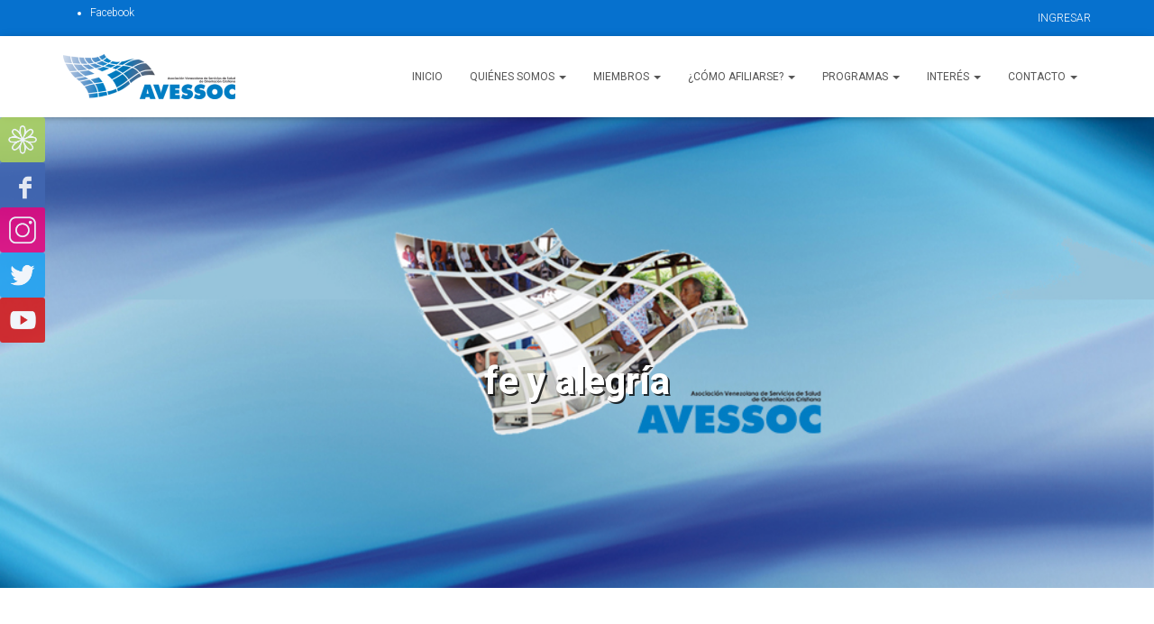

--- FILE ---
content_type: text/html; charset=UTF-8
request_url: https://avessoc.org.ve/tag/fe-y-alegria/
body_size: 14119
content:
<!DOCTYPE html>
<html dir="ltr" lang="es" prefix="og: https://ogp.me/ns#">

<head>
	<meta charset='UTF-8'>
	<meta name="viewport" content="width=device-width, initial-scale=1">
	<link rel="profile" href="http://gmpg.org/xfn/11">
		<title>fe y alegría | AVESSOC</title>
	<style>img:is([sizes="auto" i], [sizes^="auto," i]) { contain-intrinsic-size: 3000px 1500px }</style>
	
		<!-- All in One SEO 4.8.4.1 - aioseo.com -->
	<meta name="robots" content="max-image-preview:large" />
	<link rel="canonical" href="https://avessoc.org.ve/tag/fe-y-alegria/" />
	<meta name="generator" content="All in One SEO (AIOSEO) 4.8.4.1" />
		<script type="application/ld+json" class="aioseo-schema">
			{"@context":"https:\/\/schema.org","@graph":[{"@type":"BreadcrumbList","@id":"https:\/\/avessoc.org.ve\/tag\/fe-y-alegria\/#breadcrumblist","itemListElement":[{"@type":"ListItem","@id":"https:\/\/avessoc.org.ve#listItem","position":1,"name":"Inicio","item":"https:\/\/avessoc.org.ve","nextItem":{"@type":"ListItem","@id":"https:\/\/avessoc.org.ve\/tag\/fe-y-alegria\/#listItem","name":"fe y alegr\u00eda"}},{"@type":"ListItem","@id":"https:\/\/avessoc.org.ve\/tag\/fe-y-alegria\/#listItem","position":2,"name":"fe y alegr\u00eda","previousItem":{"@type":"ListItem","@id":"https:\/\/avessoc.org.ve#listItem","name":"Inicio"}}]},{"@type":"CollectionPage","@id":"https:\/\/avessoc.org.ve\/tag\/fe-y-alegria\/#collectionpage","url":"https:\/\/avessoc.org.ve\/tag\/fe-y-alegria\/","name":"fe y alegr\u00eda | AVESSOC","inLanguage":"es-ES","isPartOf":{"@id":"https:\/\/avessoc.org.ve\/#website"},"breadcrumb":{"@id":"https:\/\/avessoc.org.ve\/tag\/fe-y-alegria\/#breadcrumblist"}},{"@type":"Organization","@id":"https:\/\/avessoc.org.ve\/#organization","name":"AVESSOC","description":"Asociaci\u00f3n Venezolana de Servicios de Salud de Orientaci\u00f3n Cristiana","url":"https:\/\/avessoc.org.ve\/","logo":{"@type":"ImageObject","url":"https:\/\/avessoc.org.ve\/wp-content\/uploads\/2017\/06\/cropped-Logo-Avessoc-peque.png","@id":"https:\/\/avessoc.org.ve\/tag\/fe-y-alegria\/#organizationLogo","width":382,"height":100},"image":{"@id":"https:\/\/avessoc.org.ve\/tag\/fe-y-alegria\/#organizationLogo"}},{"@type":"WebSite","@id":"https:\/\/avessoc.org.ve\/#website","url":"https:\/\/avessoc.org.ve\/","name":"AVESSOC","description":"Asociaci\u00f3n Venezolana de Servicios de Salud de Orientaci\u00f3n Cristiana","inLanguage":"es-ES","publisher":{"@id":"https:\/\/avessoc.org.ve\/#organization"}}]}
		</script>
		<!-- All in One SEO -->

<link rel='dns-prefetch' href='//fonts.googleapis.com' />
<link rel="alternate" type="application/rss+xml" title="AVESSOC &raquo; Feed" href="https://avessoc.org.ve/feed/" />
<link rel="alternate" type="application/rss+xml" title="AVESSOC &raquo; Feed de los comentarios" href="https://avessoc.org.ve/comments/feed/" />
<link rel="alternate" type="application/rss+xml" title="AVESSOC &raquo; Etiqueta fe y alegría del feed" href="https://avessoc.org.ve/tag/fe-y-alegria/feed/" />
<link rel='stylesheet' id='bootstrap-css' href='https://avessoc.org.ve/wp-content/themes/hestia/assets/bootstrap/css/bootstrap.min.css?ver=1.0.2' type='text/css' media='all' />
<link rel='stylesheet' id='hestia-font-sizes-css' href='https://avessoc.org.ve/wp-content/themes/hestia/assets/css/font-sizes.min.css?ver=3.2.11' type='text/css' media='all' />
<link rel='stylesheet' id='wp-block-library-css' href='https://avessoc.org.ve/wp-includes/css/dist/block-library/style.min.css?ver=6.8.3' type='text/css' media='all' />
<style id='classic-theme-styles-inline-css' type='text/css'>
/*! This file is auto-generated */
.wp-block-button__link{color:#fff;background-color:#32373c;border-radius:9999px;box-shadow:none;text-decoration:none;padding:calc(.667em + 2px) calc(1.333em + 2px);font-size:1.125em}.wp-block-file__button{background:#32373c;color:#fff;text-decoration:none}
</style>
<style id='global-styles-inline-css' type='text/css'>
:root{--wp--preset--aspect-ratio--square: 1;--wp--preset--aspect-ratio--4-3: 4/3;--wp--preset--aspect-ratio--3-4: 3/4;--wp--preset--aspect-ratio--3-2: 3/2;--wp--preset--aspect-ratio--2-3: 2/3;--wp--preset--aspect-ratio--16-9: 16/9;--wp--preset--aspect-ratio--9-16: 9/16;--wp--preset--color--black: #000000;--wp--preset--color--cyan-bluish-gray: #abb8c3;--wp--preset--color--white: #ffffff;--wp--preset--color--pale-pink: #f78da7;--wp--preset--color--vivid-red: #cf2e2e;--wp--preset--color--luminous-vivid-orange: #ff6900;--wp--preset--color--luminous-vivid-amber: #fcb900;--wp--preset--color--light-green-cyan: #7bdcb5;--wp--preset--color--vivid-green-cyan: #00d084;--wp--preset--color--pale-cyan-blue: #8ed1fc;--wp--preset--color--vivid-cyan-blue: #0693e3;--wp--preset--color--vivid-purple: #9b51e0;--wp--preset--color--accent: #0671ce;--wp--preset--color--background-color: #E5E5E5;--wp--preset--color--header-gradient: #a81d84;--wp--preset--gradient--vivid-cyan-blue-to-vivid-purple: linear-gradient(135deg,rgba(6,147,227,1) 0%,rgb(155,81,224) 100%);--wp--preset--gradient--light-green-cyan-to-vivid-green-cyan: linear-gradient(135deg,rgb(122,220,180) 0%,rgb(0,208,130) 100%);--wp--preset--gradient--luminous-vivid-amber-to-luminous-vivid-orange: linear-gradient(135deg,rgba(252,185,0,1) 0%,rgba(255,105,0,1) 100%);--wp--preset--gradient--luminous-vivid-orange-to-vivid-red: linear-gradient(135deg,rgba(255,105,0,1) 0%,rgb(207,46,46) 100%);--wp--preset--gradient--very-light-gray-to-cyan-bluish-gray: linear-gradient(135deg,rgb(238,238,238) 0%,rgb(169,184,195) 100%);--wp--preset--gradient--cool-to-warm-spectrum: linear-gradient(135deg,rgb(74,234,220) 0%,rgb(151,120,209) 20%,rgb(207,42,186) 40%,rgb(238,44,130) 60%,rgb(251,105,98) 80%,rgb(254,248,76) 100%);--wp--preset--gradient--blush-light-purple: linear-gradient(135deg,rgb(255,206,236) 0%,rgb(152,150,240) 100%);--wp--preset--gradient--blush-bordeaux: linear-gradient(135deg,rgb(254,205,165) 0%,rgb(254,45,45) 50%,rgb(107,0,62) 100%);--wp--preset--gradient--luminous-dusk: linear-gradient(135deg,rgb(255,203,112) 0%,rgb(199,81,192) 50%,rgb(65,88,208) 100%);--wp--preset--gradient--pale-ocean: linear-gradient(135deg,rgb(255,245,203) 0%,rgb(182,227,212) 50%,rgb(51,167,181) 100%);--wp--preset--gradient--electric-grass: linear-gradient(135deg,rgb(202,248,128) 0%,rgb(113,206,126) 100%);--wp--preset--gradient--midnight: linear-gradient(135deg,rgb(2,3,129) 0%,rgb(40,116,252) 100%);--wp--preset--font-size--small: 13px;--wp--preset--font-size--medium: 20px;--wp--preset--font-size--large: 36px;--wp--preset--font-size--x-large: 42px;--wp--preset--spacing--20: 0.44rem;--wp--preset--spacing--30: 0.67rem;--wp--preset--spacing--40: 1rem;--wp--preset--spacing--50: 1.5rem;--wp--preset--spacing--60: 2.25rem;--wp--preset--spacing--70: 3.38rem;--wp--preset--spacing--80: 5.06rem;--wp--preset--shadow--natural: 6px 6px 9px rgba(0, 0, 0, 0.2);--wp--preset--shadow--deep: 12px 12px 50px rgba(0, 0, 0, 0.4);--wp--preset--shadow--sharp: 6px 6px 0px rgba(0, 0, 0, 0.2);--wp--preset--shadow--outlined: 6px 6px 0px -3px rgba(255, 255, 255, 1), 6px 6px rgba(0, 0, 0, 1);--wp--preset--shadow--crisp: 6px 6px 0px rgba(0, 0, 0, 1);}:root :where(.is-layout-flow) > :first-child{margin-block-start: 0;}:root :where(.is-layout-flow) > :last-child{margin-block-end: 0;}:root :where(.is-layout-flow) > *{margin-block-start: 24px;margin-block-end: 0;}:root :where(.is-layout-constrained) > :first-child{margin-block-start: 0;}:root :where(.is-layout-constrained) > :last-child{margin-block-end: 0;}:root :where(.is-layout-constrained) > *{margin-block-start: 24px;margin-block-end: 0;}:root :where(.is-layout-flex){gap: 24px;}:root :where(.is-layout-grid){gap: 24px;}body .is-layout-flex{display: flex;}.is-layout-flex{flex-wrap: wrap;align-items: center;}.is-layout-flex > :is(*, div){margin: 0;}body .is-layout-grid{display: grid;}.is-layout-grid > :is(*, div){margin: 0;}.has-black-color{color: var(--wp--preset--color--black) !important;}.has-cyan-bluish-gray-color{color: var(--wp--preset--color--cyan-bluish-gray) !important;}.has-white-color{color: var(--wp--preset--color--white) !important;}.has-pale-pink-color{color: var(--wp--preset--color--pale-pink) !important;}.has-vivid-red-color{color: var(--wp--preset--color--vivid-red) !important;}.has-luminous-vivid-orange-color{color: var(--wp--preset--color--luminous-vivid-orange) !important;}.has-luminous-vivid-amber-color{color: var(--wp--preset--color--luminous-vivid-amber) !important;}.has-light-green-cyan-color{color: var(--wp--preset--color--light-green-cyan) !important;}.has-vivid-green-cyan-color{color: var(--wp--preset--color--vivid-green-cyan) !important;}.has-pale-cyan-blue-color{color: var(--wp--preset--color--pale-cyan-blue) !important;}.has-vivid-cyan-blue-color{color: var(--wp--preset--color--vivid-cyan-blue) !important;}.has-vivid-purple-color{color: var(--wp--preset--color--vivid-purple) !important;}.has-accent-color{color: var(--wp--preset--color--accent) !important;}.has-background-color-color{color: var(--wp--preset--color--background-color) !important;}.has-header-gradient-color{color: var(--wp--preset--color--header-gradient) !important;}.has-black-background-color{background-color: var(--wp--preset--color--black) !important;}.has-cyan-bluish-gray-background-color{background-color: var(--wp--preset--color--cyan-bluish-gray) !important;}.has-white-background-color{background-color: var(--wp--preset--color--white) !important;}.has-pale-pink-background-color{background-color: var(--wp--preset--color--pale-pink) !important;}.has-vivid-red-background-color{background-color: var(--wp--preset--color--vivid-red) !important;}.has-luminous-vivid-orange-background-color{background-color: var(--wp--preset--color--luminous-vivid-orange) !important;}.has-luminous-vivid-amber-background-color{background-color: var(--wp--preset--color--luminous-vivid-amber) !important;}.has-light-green-cyan-background-color{background-color: var(--wp--preset--color--light-green-cyan) !important;}.has-vivid-green-cyan-background-color{background-color: var(--wp--preset--color--vivid-green-cyan) !important;}.has-pale-cyan-blue-background-color{background-color: var(--wp--preset--color--pale-cyan-blue) !important;}.has-vivid-cyan-blue-background-color{background-color: var(--wp--preset--color--vivid-cyan-blue) !important;}.has-vivid-purple-background-color{background-color: var(--wp--preset--color--vivid-purple) !important;}.has-accent-background-color{background-color: var(--wp--preset--color--accent) !important;}.has-background-color-background-color{background-color: var(--wp--preset--color--background-color) !important;}.has-header-gradient-background-color{background-color: var(--wp--preset--color--header-gradient) !important;}.has-black-border-color{border-color: var(--wp--preset--color--black) !important;}.has-cyan-bluish-gray-border-color{border-color: var(--wp--preset--color--cyan-bluish-gray) !important;}.has-white-border-color{border-color: var(--wp--preset--color--white) !important;}.has-pale-pink-border-color{border-color: var(--wp--preset--color--pale-pink) !important;}.has-vivid-red-border-color{border-color: var(--wp--preset--color--vivid-red) !important;}.has-luminous-vivid-orange-border-color{border-color: var(--wp--preset--color--luminous-vivid-orange) !important;}.has-luminous-vivid-amber-border-color{border-color: var(--wp--preset--color--luminous-vivid-amber) !important;}.has-light-green-cyan-border-color{border-color: var(--wp--preset--color--light-green-cyan) !important;}.has-vivid-green-cyan-border-color{border-color: var(--wp--preset--color--vivid-green-cyan) !important;}.has-pale-cyan-blue-border-color{border-color: var(--wp--preset--color--pale-cyan-blue) !important;}.has-vivid-cyan-blue-border-color{border-color: var(--wp--preset--color--vivid-cyan-blue) !important;}.has-vivid-purple-border-color{border-color: var(--wp--preset--color--vivid-purple) !important;}.has-accent-border-color{border-color: var(--wp--preset--color--accent) !important;}.has-background-color-border-color{border-color: var(--wp--preset--color--background-color) !important;}.has-header-gradient-border-color{border-color: var(--wp--preset--color--header-gradient) !important;}.has-vivid-cyan-blue-to-vivid-purple-gradient-background{background: var(--wp--preset--gradient--vivid-cyan-blue-to-vivid-purple) !important;}.has-light-green-cyan-to-vivid-green-cyan-gradient-background{background: var(--wp--preset--gradient--light-green-cyan-to-vivid-green-cyan) !important;}.has-luminous-vivid-amber-to-luminous-vivid-orange-gradient-background{background: var(--wp--preset--gradient--luminous-vivid-amber-to-luminous-vivid-orange) !important;}.has-luminous-vivid-orange-to-vivid-red-gradient-background{background: var(--wp--preset--gradient--luminous-vivid-orange-to-vivid-red) !important;}.has-very-light-gray-to-cyan-bluish-gray-gradient-background{background: var(--wp--preset--gradient--very-light-gray-to-cyan-bluish-gray) !important;}.has-cool-to-warm-spectrum-gradient-background{background: var(--wp--preset--gradient--cool-to-warm-spectrum) !important;}.has-blush-light-purple-gradient-background{background: var(--wp--preset--gradient--blush-light-purple) !important;}.has-blush-bordeaux-gradient-background{background: var(--wp--preset--gradient--blush-bordeaux) !important;}.has-luminous-dusk-gradient-background{background: var(--wp--preset--gradient--luminous-dusk) !important;}.has-pale-ocean-gradient-background{background: var(--wp--preset--gradient--pale-ocean) !important;}.has-electric-grass-gradient-background{background: var(--wp--preset--gradient--electric-grass) !important;}.has-midnight-gradient-background{background: var(--wp--preset--gradient--midnight) !important;}.has-small-font-size{font-size: var(--wp--preset--font-size--small) !important;}.has-medium-font-size{font-size: var(--wp--preset--font-size--medium) !important;}.has-large-font-size{font-size: var(--wp--preset--font-size--large) !important;}.has-x-large-font-size{font-size: var(--wp--preset--font-size--x-large) !important;}
:root :where(.wp-block-pullquote){font-size: 1.5em;line-height: 1.6;}
</style>
<link rel='stylesheet' id='pb_animate-css' href='https://avessoc.org.ve/wp-content/plugins/ays-popup-box/public/css/animate.css?ver=5.5.2' type='text/css' media='all' />
<link rel='stylesheet' id='contact-form-7-css' href='https://avessoc.org.ve/wp-content/plugins/contact-form-7/includes/css/styles.css?ver=6.1' type='text/css' media='all' />
<link rel='stylesheet' id='sow-social-media-buttons-atom-05d5f0a86c46-css' href='https://avessoc.org.ve/wp-content/uploads/siteorigin-widgets/sow-social-media-buttons-atom-05d5f0a86c46.css?ver=6.8.3' type='text/css' media='all' />
<link rel='stylesheet' id='wpcf7-redirect-script-frontend-css' href='https://avessoc.org.ve/wp-content/plugins/wpcf7-redirect/build/assets/frontend-script.css?ver=2c532d7e2be36f6af233' type='text/css' media='all' />
<link rel='stylesheet' id='child-theme-style-css' href='https://avessoc.org.ve/wp-content/themes/hestia-child/style.css?ver=6.8.3' type='text/css' media='all' />
<link rel='stylesheet' id='hestia_style-css' href='https://avessoc.org.ve/wp-content/themes/hestia-child/style.css?ver=3.2.11' type='text/css' media='all' />
<style id='hestia_style-inline-css' type='text/css'>
.elementor-page .hestia-about>.container{width:100%}.elementor-page .pagebuilder-section{padding:0}.elementor-page .title-in-content,.elementor-page .image-in-page{display:none}.home.elementor-page .main-raised>section.hestia-about{overflow:visible}.elementor-editor-active .navbar{pointer-events:none}.elementor-editor-active #elementor.elementor-edit-mode .elementor-element-overlay{z-index:1000000}.elementor-page.page-template-template-fullwidth .blog-post-wrapper>.container{width:100%}.elementor-page.page-template-template-fullwidth .blog-post-wrapper>.container .col-md-12{padding:0}.elementor-page.page-template-template-fullwidth article.section{padding:0}.elementor-text-editor p,.elementor-text-editor h1,.elementor-text-editor h2,.elementor-text-editor h3,.elementor-text-editor h4,.elementor-text-editor h5,.elementor-text-editor h6{font-size:inherit}
.hestia-top-bar,.hestia-top-bar .widget.widget_shopping_cart .cart_list{background-color:#363537}.hestia-top-bar .widget .label-floating input[type=search]:-webkit-autofill{-webkit-box-shadow:inset 0 0 0 9999px #363537}.hestia-top-bar,.hestia-top-bar .widget .label-floating input[type=search],.hestia-top-bar .widget.widget_search form.form-group:before,.hestia-top-bar .widget.widget_product_search form.form-group:before,.hestia-top-bar .widget.widget_shopping_cart:before{color:#fff}.hestia-top-bar .widget .label-floating input[type=search]{-webkit-text-fill-color:#fff !important}.hestia-top-bar div.widget.widget_shopping_cart:before,.hestia-top-bar .widget.widget_product_search form.form-group:before,.hestia-top-bar .widget.widget_search form.form-group:before{background-color:#fff}.hestia-top-bar a,.hestia-top-bar .top-bar-nav li a{color:#fff}.hestia-top-bar ul li a[href*="mailto:"]:before,.hestia-top-bar ul li a[href*="tel:"]:before{background-color:#fff}.hestia-top-bar a:hover,.hestia-top-bar .top-bar-nav li a:hover{color:#eee}.hestia-top-bar ul li:hover a[href*="mailto:"]:before,.hestia-top-bar ul li:hover a[href*="tel:"]:before{background-color:#eee}
:root{--hestia-primary-color:#0671ce}a,.navbar .dropdown-menu li:hover>a,.navbar .dropdown-menu li:focus>a,.navbar .dropdown-menu li:active>a,.navbar .navbar-nav>li .dropdown-menu li:hover>a,body:not(.home) .navbar-default .navbar-nav>.active:not(.btn)>a,body:not(.home) .navbar-default .navbar-nav>.active:not(.btn)>a:hover,body:not(.home) .navbar-default .navbar-nav>.active:not(.btn)>a:focus,a:hover,.card-blog a.moretag:hover,.card-blog a.more-link:hover,.widget a:hover,.has-text-color.has-accent-color,p.has-text-color a{color:#0671ce}.svg-text-color{fill:#0671ce}.pagination span.current,.pagination span.current:focus,.pagination span.current:hover{border-color:#0671ce}button,button:hover,.woocommerce .track_order button[type="submit"],.woocommerce .track_order button[type="submit"]:hover,div.wpforms-container .wpforms-form button[type=submit].wpforms-submit,div.wpforms-container .wpforms-form button[type=submit].wpforms-submit:hover,input[type="button"],input[type="button"]:hover,input[type="submit"],input[type="submit"]:hover,input#searchsubmit,.pagination span.current,.pagination span.current:focus,.pagination span.current:hover,.btn.btn-primary,.btn.btn-primary:link,.btn.btn-primary:hover,.btn.btn-primary:focus,.btn.btn-primary:active,.btn.btn-primary.active,.btn.btn-primary.active:focus,.btn.btn-primary.active:hover,.btn.btn-primary:active:hover,.btn.btn-primary:active:focus,.btn.btn-primary:active:hover,.hestia-sidebar-open.btn.btn-rose,.hestia-sidebar-close.btn.btn-rose,.hestia-sidebar-open.btn.btn-rose:hover,.hestia-sidebar-close.btn.btn-rose:hover,.hestia-sidebar-open.btn.btn-rose:focus,.hestia-sidebar-close.btn.btn-rose:focus,.label.label-primary,.hestia-work .portfolio-item:nth-child(6n+1) .label,.nav-cart .nav-cart-content .widget .buttons .button,.has-accent-background-color[class*="has-background"]{background-color:#0671ce}@media(max-width:768px){.navbar-default .navbar-nav>li>a:hover,.navbar-default .navbar-nav>li>a:focus,.navbar .navbar-nav .dropdown .dropdown-menu li a:hover,.navbar .navbar-nav .dropdown .dropdown-menu li a:focus,.navbar button.navbar-toggle:hover,.navbar .navbar-nav li:hover>a i{color:#0671ce}}body:not(.woocommerce-page) button:not([class^="fl-"]):not(.hestia-scroll-to-top):not(.navbar-toggle):not(.close),body:not(.woocommerce-page) .button:not([class^="fl-"]):not(hestia-scroll-to-top):not(.navbar-toggle):not(.add_to_cart_button):not(.product_type_grouped):not(.product_type_external),div.wpforms-container .wpforms-form button[type=submit].wpforms-submit,input[type="submit"],input[type="button"],.btn.btn-primary,.widget_product_search button[type="submit"],.hestia-sidebar-open.btn.btn-rose,.hestia-sidebar-close.btn.btn-rose,.everest-forms button[type=submit].everest-forms-submit-button{-webkit-box-shadow:0 2px 2px 0 rgba(6,113,206,0.14),0 3px 1px -2px rgba(6,113,206,0.2),0 1px 5px 0 rgba(6,113,206,0.12);box-shadow:0 2px 2px 0 rgba(6,113,206,0.14),0 3px 1px -2px rgba(6,113,206,0.2),0 1px 5px 0 rgba(6,113,206,0.12)}.card .header-primary,.card .content-primary,.everest-forms button[type=submit].everest-forms-submit-button{background:#0671ce}body:not(.woocommerce-page) .button:not([class^="fl-"]):not(.hestia-scroll-to-top):not(.navbar-toggle):not(.add_to_cart_button):hover,body:not(.woocommerce-page) button:not([class^="fl-"]):not(.hestia-scroll-to-top):not(.navbar-toggle):not(.close):hover,div.wpforms-container .wpforms-form button[type=submit].wpforms-submit:hover,input[type="submit"]:hover,input[type="button"]:hover,input#searchsubmit:hover,.widget_product_search button[type="submit"]:hover,.pagination span.current,.btn.btn-primary:hover,.btn.btn-primary:focus,.btn.btn-primary:active,.btn.btn-primary.active,.btn.btn-primary:active:focus,.btn.btn-primary:active:hover,.hestia-sidebar-open.btn.btn-rose:hover,.hestia-sidebar-close.btn.btn-rose:hover,.pagination span.current:hover,.everest-forms button[type=submit].everest-forms-submit-button:hover,.everest-forms button[type=submit].everest-forms-submit-button:focus,.everest-forms button[type=submit].everest-forms-submit-button:active{-webkit-box-shadow:0 14px 26px -12px rgba(6,113,206,0.42),0 4px 23px 0 rgba(0,0,0,0.12),0 8px 10px -5px rgba(6,113,206,0.2);box-shadow:0 14px 26px -12px rgba(6,113,206,0.42),0 4px 23px 0 rgba(0,0,0,0.12),0 8px 10px -5px rgba(6,113,206,0.2);color:#fff}.form-group.is-focused .form-control{background-image:-webkit-gradient(linear,left top,left bottom,from(#0671ce),to(#0671ce)),-webkit-gradient(linear,left top,left bottom,from(#d2d2d2),to(#d2d2d2));background-image:-webkit-linear-gradient(linear,left top,left bottom,from(#0671ce),to(#0671ce)),-webkit-linear-gradient(linear,left top,left bottom,from(#d2d2d2),to(#d2d2d2));background-image:linear-gradient(linear,left top,left bottom,from(#0671ce),to(#0671ce)),linear-gradient(linear,left top,left bottom,from(#d2d2d2),to(#d2d2d2))}.navbar:not(.navbar-transparent) li:not(.btn):hover>a,.navbar li.on-section:not(.btn)>a,.navbar.full-screen-menu.navbar-transparent li:not(.btn):hover>a,.navbar.full-screen-menu .navbar-toggle:hover,.navbar:not(.navbar-transparent) .nav-cart:hover,.navbar:not(.navbar-transparent) .hestia-toggle-search:hover{color:#0671ce}.header-filter-gradient{background:linear-gradient(45deg,rgba(168,29,132,1) 0,rgb(234,57,111) 100%)}.has-text-color.has-header-gradient-color{color:#a81d84}.has-header-gradient-background-color[class*="has-background"]{background-color:#a81d84}.has-text-color.has-background-color-color{color:#E5E5E5}.has-background-color-background-color[class*="has-background"]{background-color:#E5E5E5}
.btn.btn-primary:not(.colored-button):not(.btn-left):not(.btn-right):not(.btn-just-icon):not(.menu-item),input[type="submit"]:not(.search-submit),body:not(.woocommerce-account) .woocommerce .button.woocommerce-Button,.woocommerce .product button.button,.woocommerce .product button.button.alt,.woocommerce .product #respond input#submit,.woocommerce-cart .blog-post .woocommerce .cart-collaterals .cart_totals .checkout-button,.woocommerce-checkout #payment #place_order,.woocommerce-account.woocommerce-page button.button,.woocommerce .track_order button[type="submit"],.nav-cart .nav-cart-content .widget .buttons .button,.woocommerce a.button.wc-backward,body.woocommerce .wccm-catalog-item a.button,body.woocommerce a.wccm-button.button,form.woocommerce-form-coupon button.button,div.wpforms-container .wpforms-form button[type=submit].wpforms-submit,div.woocommerce a.button.alt,div.woocommerce table.my_account_orders .button,.btn.colored-button,.btn.btn-left,.btn.btn-right,.btn:not(.colored-button):not(.btn-left):not(.btn-right):not(.btn-just-icon):not(.menu-item):not(.hestia-sidebar-open):not(.hestia-sidebar-close){padding-top:15px;padding-bottom:15px;padding-left:33px;padding-right:33px}
:root{--hestia-button-border-radius:3px}.btn.btn-primary:not(.colored-button):not(.btn-left):not(.btn-right):not(.btn-just-icon):not(.menu-item),input[type="submit"]:not(.search-submit),body:not(.woocommerce-account) .woocommerce .button.woocommerce-Button,.woocommerce .product button.button,.woocommerce .product button.button.alt,.woocommerce .product #respond input#submit,.woocommerce-cart .blog-post .woocommerce .cart-collaterals .cart_totals .checkout-button,.woocommerce-checkout #payment #place_order,.woocommerce-account.woocommerce-page button.button,.woocommerce .track_order button[type="submit"],.nav-cart .nav-cart-content .widget .buttons .button,.woocommerce a.button.wc-backward,body.woocommerce .wccm-catalog-item a.button,body.woocommerce a.wccm-button.button,form.woocommerce-form-coupon button.button,div.wpforms-container .wpforms-form button[type=submit].wpforms-submit,div.woocommerce a.button.alt,div.woocommerce table.my_account_orders .button,input[type="submit"].search-submit,.hestia-view-cart-wrapper .added_to_cart.wc-forward,.woocommerce-product-search button,.woocommerce-cart .actions .button,#secondary div[id^=woocommerce_price_filter] .button,.woocommerce div[id^=woocommerce_widget_cart].widget .buttons .button,.searchform input[type=submit],.searchform button,.search-form:not(.media-toolbar-primary) input[type=submit],.search-form:not(.media-toolbar-primary) button,.woocommerce-product-search input[type=submit],.btn.colored-button,.btn.btn-left,.btn.btn-right,.btn:not(.colored-button):not(.btn-left):not(.btn-right):not(.btn-just-icon):not(.menu-item):not(.hestia-sidebar-open):not(.hestia-sidebar-close){border-radius:3px}
@media(min-width:769px){.page-header.header-small .hestia-title,.page-header.header-small .title,h1.hestia-title.title-in-content,.main article.section .has-title-font-size{font-size:42px}}
</style>
<link rel='stylesheet' id='hestia_fonts-css' href='https://fonts.googleapis.com/css?family=Roboto%3A300%2C400%2C500%2C700%7CRoboto+Slab%3A400%2C700&#038;subset=latin%2Clatin-ext&#038;ver=3.2.11' type='text/css' media='all' />
<!--n2css--><!--n2js--><script type="text/javascript" src="https://avessoc.org.ve/wp-includes/js/jquery/jquery.min.js?ver=3.7.1" id="jquery-core-js"></script>
<script type="text/javascript" src="https://avessoc.org.ve/wp-includes/js/jquery/jquery-migrate.min.js?ver=3.4.1" id="jquery-migrate-js"></script>
<script type="text/javascript" id="ays-pb-js-extra">
/* <![CDATA[ */
var pbLocalizeObj = {"ajax":"https:\/\/avessoc.org.ve\/wp-admin\/admin-ajax.php","seconds":"seconds","thisWillClose":"This will close in","icons":{"close_icon":"<svg class=\"ays_pb_material_close_icon\" xmlns=\"https:\/\/www.w3.org\/2000\/svg\" height=\"36px\" viewBox=\"0 0 24 24\" width=\"36px\" fill=\"#000000\" alt=\"Pop-up Close\"><path d=\"M0 0h24v24H0z\" fill=\"none\"\/><path d=\"M19 6.41L17.59 5 12 10.59 6.41 5 5 6.41 10.59 12 5 17.59 6.41 19 12 13.41 17.59 19 19 17.59 13.41 12z\"\/><\/svg>","close_circle_icon":"<svg class=\"ays_pb_material_close_circle_icon\" xmlns=\"https:\/\/www.w3.org\/2000\/svg\" height=\"24\" viewBox=\"0 0 24 24\" width=\"36\" alt=\"Pop-up Close\"><path d=\"M0 0h24v24H0z\" fill=\"none\"\/><path d=\"M12 2C6.47 2 2 6.47 2 12s4.47 10 10 10 10-4.47 10-10S17.53 2 12 2zm5 13.59L15.59 17 12 13.41 8.41 17 7 15.59 10.59 12 7 8.41 8.41 7 12 10.59 15.59 7 17 8.41 13.41 12 17 15.59z\"\/><\/svg>","volume_up_icon":"<svg class=\"ays_pb_fa_volume\" xmlns=\"https:\/\/www.w3.org\/2000\/svg\" height=\"24\" viewBox=\"0 0 24 24\" width=\"36\"><path d=\"M0 0h24v24H0z\" fill=\"none\"\/><path d=\"M3 9v6h4l5 5V4L7 9H3zm13.5 3c0-1.77-1.02-3.29-2.5-4.03v8.05c1.48-.73 2.5-2.25 2.5-4.02zM14 3.23v2.06c2.89.86 5 3.54 5 6.71s-2.11 5.85-5 6.71v2.06c4.01-.91 7-4.49 7-8.77s-2.99-7.86-7-8.77z\"\/><\/svg>","volume_mute_icon":"<svg xmlns=\"https:\/\/www.w3.org\/2000\/svg\" height=\"24\" viewBox=\"0 0 24 24\" width=\"24\"><path d=\"M0 0h24v24H0z\" fill=\"none\"\/><path d=\"M7 9v6h4l5 5V4l-5 5H7z\"\/><\/svg>"}};
/* ]]> */
</script>
<script type="text/javascript" src="https://avessoc.org.ve/wp-content/plugins/ays-popup-box/public/js/ays-pb-public.js?ver=5.5.2" id="ays-pb-js"></script>
<link rel="https://api.w.org/" href="https://avessoc.org.ve/wp-json/" /><link rel="alternate" title="JSON" type="application/json" href="https://avessoc.org.ve/wp-json/wp/v2/tags/79" /><link rel="EditURI" type="application/rsd+xml" title="RSD" href="https://avessoc.org.ve/xmlrpc.php?rsd" />
<meta name="generator" content="WordPress 6.8.3" />
        <script type="text/javascript">
            ( function () {
                window.lae_fs = { can_use_premium_code: false};
            } )();
        </script>
                <script type="text/javascript">
            (function () {
                window.lsow_fs = {can_use_premium_code: false};
            })();
        </script>
        <meta name="generator" content="Elementor 3.30.2; features: additional_custom_breakpoints; settings: css_print_method-external, google_font-enabled, font_display-auto">
			<style>
				.e-con.e-parent:nth-of-type(n+4):not(.e-lazyloaded):not(.e-no-lazyload),
				.e-con.e-parent:nth-of-type(n+4):not(.e-lazyloaded):not(.e-no-lazyload) * {
					background-image: none !important;
				}
				@media screen and (max-height: 1024px) {
					.e-con.e-parent:nth-of-type(n+3):not(.e-lazyloaded):not(.e-no-lazyload),
					.e-con.e-parent:nth-of-type(n+3):not(.e-lazyloaded):not(.e-no-lazyload) * {
						background-image: none !important;
					}
				}
				@media screen and (max-height: 640px) {
					.e-con.e-parent:nth-of-type(n+2):not(.e-lazyloaded):not(.e-no-lazyload),
					.e-con.e-parent:nth-of-type(n+2):not(.e-lazyloaded):not(.e-no-lazyload) * {
						background-image: none !important;
					}
				}
			</style>
			<link rel="icon" href="https://avessoc.org.ve/wp-content/uploads/2017/06/cropped-Logo-Avessoc-ico-32x32.png" sizes="32x32" />
<link rel="icon" href="https://avessoc.org.ve/wp-content/uploads/2017/06/cropped-Logo-Avessoc-ico-192x192.png" sizes="192x192" />
<link rel="apple-touch-icon" href="https://avessoc.org.ve/wp-content/uploads/2017/06/cropped-Logo-Avessoc-ico-180x180.png" />
<meta name="msapplication-TileImage" content="https://avessoc.org.ve/wp-content/uploads/2017/06/cropped-Logo-Avessoc-ico-270x270.png" />
		<style type="text/css" id="wp-custom-css">
			/*
Puedes añadir tu propio CSS aquí.

Haz clic en el icono de ayuda de arriba para averiguar más.
*/

/* Redes Sociales Desplegable*/

/* Home - fondo de cartas */


#pgc-1348-5-0 {
    padding: 50px;
    background-color: #f2f2f2;
		border-radius:30px;

}

#pgc-1348-5-1 {
    padding: 50px;
    background-color: #f2f2f2;
		border-radius:30px;

}

#pgc-1348-5-2 {
    padding: 50px;
    background-color: #f2f2f2;
		border-radius:30px;

}

.lsow-portfolio-item .entry-summary {
    margin: 15px auto 0px;
    padding: 0px;
		color:#000;
}

.hestia-contact-title-area{
	color:#fff;
}

#panel-1348-5-0-0, #panel-1348-6-1-0, #panel-1348-7-0-0, #panel-1348-8-1-0 {
    background-color: rgb(0 118 184 / 0%) !important;
    padding: 10px;
}
@media screen and (max-width: 1600px) {
	
	#pgc-1348-5-0 {
    padding: 50px;
    background-color: #f2f2f2;
		border-radius:30px;
		height: 370px;
}

#pgc-1348-5-1 {
    padding: 50px;
    background-color: #f2f2f2;
		border-radius:30px;
		height: 370px;
}

#pgc-1348-5-2 {
    padding: 50px;
    background-color: #f2f2f2;
		border-radius:30px;
		height: 370px;
}
	
		.page-header.header-small {
    min-height: 300
px
;
    position: relative;
    height: auto;
    margin-top: 5%;
}
}

@media screen and (max-width: 970px) {
	
	#pgc-1348-5-0 {
    padding: 50px;
    background-color: #f2f2f2;
		border-radius:30px;
		height: 425px;
}

#pgc-1348-5-1 {
    padding: 50px;
    background-color: #f2f2f2;
		border-radius:30px;
		height: 425px;
}

#pgc-1348-5-2 {
    padding: 50px;
    background-color: #f2f2f2;
		border-radius:30px;
		height: 425px;
}
	
	.page-header.header-small {
    min-height: 300
px
;
    position: relative;
    height: auto;
    margin-top: 4%;
}
	
  .funda{
    visibility: hidden;
  }
}

.funda {
	position:fixed;
  left:0;
  z-index:2000;
  top:130px;

}

@keyframes MiAnimacion{
  from {
    margin-left: -50px;
    width: 100%
  }

  to {
    margin-left: 0px;
    width: 100%;
  }
}

.funda ul {
	list-style:none !important;
	margin: 0px;
	padding:0px !important;
}

.funda ul li a {
	display:inline-block;
	padding:5px 5px;
	text-decoration:none;
	-webkit-transition:all 500ms ease;
	-o-transition:all 500ms ease;
	transition:all 500ms ease;
	-webkit-animation-name: MiAnimacion; /* Chrome, Safari, Opera */
	-webkit-animation-duration: 3s; /* Chrome, Safari, Opera */
	animation-duration: 3s;
	animation-name: MiAnimacion;
}

.funda ul li a:hover {
	padding: 5px 15px;
  background:#7b7b7b;
}

.funda ul li a img {
	width:40px;
	height: 40px;
}

.funda ul li .icon-funda {
  background:#a9d059;
}

.funda ul li .icon-face {
  background:#4267b2;
}

.funda ul li .icon-insta {
  background:#e6037c;
}

.funda ul li .icon-twitt {
  background:#1da1f2;
}

.funda ul li .icon-you {
  background:#d61414;
}

/* Contenido*/

.so-widget-sow-headline-default-d4e149c195cc .sow-headline-container *:first-child {
    margin-top: 100px !important;
}

#pg-416-1> .panel-row-style {
    padding: 0px;
}

/* Pestaña */
.su-tabs.my-custom-tabs { background-color: #84ADEA }
  .su-tabs.my-custom-tabs .su-tabs-nav span { font-size: 1em }
  .su-tabs.my-custom-tabs .su-tabs-nav span.su-tabs-current { background-color: #EDFAFF }
  .su-tabs.my-custom-tabs .su-tabs-pane {
    padding: 1.5em;
    font-size: 1em;
    background-color: #EDFAFF;
  }

.widget ul {
    list-style: initial;
	padding: 0 0 0 30px;
}

/* Pie de Pagina Copyright*/
#site-copyright{
	background-color: #000000;
    padding: 15px;
	color:#ffffff;
    border-radius: 0px 0px 6px 6px;
}

img.fundasitio {
	vertical-align:middle;
	width: 118px;
  	height: 30px;
}

#site-copyright {
  font-style:normal; 
  float:none;
  font-weight: 400;
  text-align: center !important;
  font-size: 16px;
}

#site-copyright a:hover {
  color: #AAAAAA;
}

#site-copyright a{
    color: #6093ba;
}

.copyright.pull-right{
display:none;
}
.footer-big {
padding: 30px 0px 0px;
}

/*Estilo de letras*/
body {
	color: #000000;
}

.description, .card-description{
    font-weight: 400;
	color: #000000;
}
.hestia-info p{
	color: #000000;
}
.blog-post .section-text p {
    color: #000000;
}
.card-image img:hover{
    background: #ffffff;
    opacity: 0.7;
    transition: opacity 0.4s ease-in-out 0s;
}

/* Top Menu*/
.hestia-top-bar, .hestia-top-bar .widget.widget_shopping_cart .cart_list {
    background-color: #0671ce;
}
/*
.hestia-top-bar {
    font-size: 10px;
    height: 30px;
    line-height: 30px;
    max-height: 30px;
}*/

.header-filter::before {
    background-color: rgba(0, 0, 0, 0);
}

.navbar.navbar-transparent {
    background-color: rgba(0, 0, 0, 0.5);
}

@media screen and (min-width: 991px) {
.page-header {
    height: 100vh;

  }
}

@media screen and (max-width: 991px) {
.page-header {    
margin:0px;
margin-top:50px;
background-size: 400px 300px;
background-repeat: no-repeat;	 
	}
}


@media screen and (max-width: 768px) {
.page .page-header.header-small .container {
padding:0px;
}
}

@media (max-width: 768px){
.page .section.section-text {
    padding: 60px 0;
}
}
@media (max-width: 768px){
.blog-post.blog-post-wrapper .section-text h2{
font-size:30px !important;
}
}

.page-header.header-small .container
{
    padding-bottom: 190px;
}

#carousel-hestia-generic{

}

.hestia-title{
margin-top:100px !important;
text-shadow: 2px 2px 0px rgba(0,0,0,0.8);
}
.su-spoiler-style-fancy > .su-spoiler-title {
 background-color: #cae4f3!important;
}
.titulo{
font-family:"Roboto Slab","Times New Roman", serif;
}
#panel-1348-5-0-0, #panel-1348-6-1-0, #panel-1348-7-0-0, #panel-1348-8-1-0{
    background-color: rgba(0, 118, 184, 0.5);
    padding: 10px;

}
#pgc-1348-3-1{
    background-color: rgba(120, 120, 120, 0.5);
    padding: 20px;
	border-radius:40px;
}

/* Menu */
#menu-menu li ul a:hover{
background-color: #0671ce;
color:#ffffff;
}
.navbar{
    padding: 10px;
}
/*.navbar.header-with-topbar .navbar-scroll-point{
    top: 40px;
}*/

#pl-1348{
	margin-top: -10px !important;
}

@media (min-width: 769px) {
.container > .navbar-header{
    min-width: 150px !important;
}
}

.navbar-default .navbar-nav li a:hover{
    color: #555;
    background-color: #e7e7e7;
}

/* PDF */
.su-responsive-media-yes {
    padding-bottom: 100% !important;
}

.page-id-1348 #primary{
display:none;
}

.main-raised{
margin:0px 30px 0px;
}

.page-id-1348 .blog-post .entry-summary p{
    display:none;
}

.margen-cero{
margin:0px;
}

.page-id-1348 .panel-has-style h2 a{
color:#ffffff;
}

.page-id-1348 .panel-has-style h2 a:hover{
color:#8ed6ff;
}

.gallery-item img{
box-shadow: 0 1px 1px 1px rgba(0, 0, 0, 0);
}

#pgc-1348-5-0, #pgc-1348-5-1, #pgc-1348-6-0, #pgc-1348-6-1, #pgc-1348-7-0, #pgc-1348-7-1, #pgc-1348-8-0, #pgc-1348-8-1 {
	padding: 50px;
}
.panel-no-style{
	padding:0px 60px !important;
}

#post-1348{
	padding:0px;
}

@media (min-width: 769px) {
    .page-header.header-small .hestia-title, .page-header.header-small .title, h1.hestia-title.title-in-content, .main article.section .has-title-font-size
Specificity: (0,2,1)
 {
        font-size: 42px;
        display: none;
    }
}		</style>
		</head>

<body class="archive tag tag-fe-y-alegria tag-79 wp-custom-logo wp-theme-hestia wp-child-theme-hestia-child metaslider-plugin header-layout-default elementor-default elementor-kit-2887">
		<div class="wrapper  default ">
		<header class="header header-with-topbar">
			<div style="display: none"></div><div class="hestia-top-bar">		<div class="container">
			<div class="row">
									<div class="pull-left col-md-6">
						<div id="nav_menu-1" class="widget widget_nav_menu"><h5>Socials</h5><div class="menu-socials-top-menu-container"><ul id="menu-socials-top-menu" class="menu"><li id="menu-item-1926" class="menu-item menu-item-type-custom menu-item-object-custom menu-item-1926"><a target="_blank" href="https://www.facebook.com/Avessoc/">Facebook</a></li>
<li id="menu-item-1927" class="menu-item menu-item-type-custom menu-item-object-custom menu-item-1927"><a target="_blank" href="https://twitter.com/avessoc">Twitter</a></li>
<li id="menu-item-1930" class="menu-item menu-item-type-custom menu-item-object-custom menu-item-1930"><a target="_blank" href="https://www.instagram.com/avessoc_ac/">Instagram</a></li>
<li id="menu-item-1932" class="menu-item menu-item-type-custom menu-item-object-custom menu-item-1932"><a target="_blank" href="https://www.youtube.com/channel/UCJ7WkZZ1ExBdzIcwOSqYwSA">Youtube</a></li>
</ul></div></div>					</div>
									<div class="pull-right col-md-6 top-widgets-placeholder">
					<div id="top-bar-navigation" class="menu-ir-a-contado-container"><ul id="menu-ir-a-contado" class="nav top-bar-nav"><li id="menu-item-1318" class="menu-item menu-item-type-custom menu-item-object-custom menu-item-1318"><a title="INGRESAR" target="_blank" href="http://apps.avessoc.org.ve">INGRESAR</a></li>
</ul></div>				</div>
			</div><!-- /.row -->
		</div><!-- /.container -->
		</div>		<nav class="navbar navbar-default  no-slider hestia_left header-with-topbar navbar-not-transparent navbar-fixed-top">
						<div class="container">
						<div class="navbar-header">
			<div class="title-logo-wrapper">
				<a class="navbar-brand" href="https://avessoc.org.ve/"
						title="AVESSOC">
					<img  src="https://avessoc.org.ve/wp-content/uploads/2017/06/cropped-Logo-Avessoc-peque.png" alt="AVESSOC" width="382" height="100"></a>
			</div>
								<div class="navbar-toggle-wrapper">
						<button type="button" class="navbar-toggle" data-toggle="collapse" data-target="#main-navigation">
								<span class="icon-bar"></span><span class="icon-bar"></span><span class="icon-bar"></span>				<span class="sr-only">Cambiar modo de navegación</span>
			</button>
					</div>
				</div>
		<div id="main-navigation" class="collapse navbar-collapse"><ul id="menu-menu" class="nav navbar-nav"><li id="menu-item-1431" class="menu-item menu-item-type-post_type menu-item-object-page menu-item-home menu-item-1431"><a title="Inicio" href="https://avessoc.org.ve/">Inicio</a></li>
<li id="menu-item-428" class="menu-item menu-item-type-custom menu-item-object-custom menu-item-has-children menu-item-428 dropdown"><a title="Quiénes Somos" href="#" class="dropdown-toggle">Quiénes Somos <span class="caret-wrap"><span class="caret"><svg aria-hidden="true" focusable="false" data-prefix="fas" data-icon="chevron-down" class="svg-inline--fa fa-chevron-down fa-w-14" role="img" xmlns="http://www.w3.org/2000/svg" viewBox="0 0 448 512"><path d="M207.029 381.476L12.686 187.132c-9.373-9.373-9.373-24.569 0-33.941l22.667-22.667c9.357-9.357 24.522-9.375 33.901-.04L224 284.505l154.745-154.021c9.379-9.335 24.544-9.317 33.901.04l22.667 22.667c9.373 9.373 9.373 24.569 0 33.941L240.971 381.476c-9.373 9.372-24.569 9.372-33.942 0z"></path></svg></span></span></a>
<ul role="menu" class="dropdown-menu">
	<li id="menu-item-433" class="menu-item menu-item-type-post_type menu-item-object-page menu-item-433"><a title="Reseña Histórica" href="https://avessoc.org.ve/resena-historica/">Reseña Histórica</a></li>
	<li id="menu-item-432" class="menu-item menu-item-type-post_type menu-item-object-page menu-item-432"><a title="Identidad Corporativa" href="https://avessoc.org.ve/identidad-corporativa/">Identidad Corporativa</a></li>
	<li id="menu-item-431" class="menu-item menu-item-type-post_type menu-item-object-page menu-item-431"><a title="Nuestro Equipo" href="https://avessoc.org.ve/nuestro-equipo/">Nuestro Equipo</a></li>
	<li id="menu-item-3724" class="menu-item menu-item-type-post_type menu-item-object-page menu-item-3724"><a title="Código de ética" href="https://avessoc.org.ve/codigo-de-etica/">Código de ética</a></li>
</ul>
</li>
<li id="menu-item-1105" class="menu-item menu-item-type-custom menu-item-object-custom menu-item-has-children menu-item-1105 dropdown"><a title="Miembros" href="#" class="dropdown-toggle">Miembros <span class="caret-wrap"><span class="caret"><svg aria-hidden="true" focusable="false" data-prefix="fas" data-icon="chevron-down" class="svg-inline--fa fa-chevron-down fa-w-14" role="img" xmlns="http://www.w3.org/2000/svg" viewBox="0 0 448 512"><path d="M207.029 381.476L12.686 187.132c-9.373-9.373-9.373-24.569 0-33.941l22.667-22.667c9.357-9.357 24.522-9.375 33.901-.04L224 284.505l154.745-154.021c9.379-9.335 24.544-9.317 33.901.04l22.667 22.667c9.373 9.373 9.373 24.569 0 33.941L240.971 381.476c-9.373 9.372-24.569 9.372-33.942 0z"></path></svg></span></span></a>
<ul role="menu" class="dropdown-menu">
	<li id="menu-item-1070" class="menu-item menu-item-type-custom menu-item-object-custom menu-item-1070"><a title="Asociados" href="http://avessoc.org.ve/miembros-asociados">Asociados</a></li>
	<li id="menu-item-118" class="menu-item menu-item-type-post_type menu-item-object-page menu-item-118"><a title="Aliados" href="https://avessoc.org.ve/aliados/">Aliados</a></li>
</ul>
</li>
<li id="menu-item-1067" class="menu-item menu-item-type-custom menu-item-object-custom menu-item-has-children menu-item-1067 dropdown"><a title="¿Cómo afiliarse?" href="#" class="dropdown-toggle">¿Cómo afiliarse? <span class="caret-wrap"><span class="caret"><svg aria-hidden="true" focusable="false" data-prefix="fas" data-icon="chevron-down" class="svg-inline--fa fa-chevron-down fa-w-14" role="img" xmlns="http://www.w3.org/2000/svg" viewBox="0 0 448 512"><path d="M207.029 381.476L12.686 187.132c-9.373-9.373-9.373-24.569 0-33.941l22.667-22.667c9.357-9.357 24.522-9.375 33.901-.04L224 284.505l154.745-154.021c9.379-9.335 24.544-9.317 33.901.04l22.667 22.667c9.373 9.373 9.373 24.569 0 33.941L240.971 381.476c-9.373 9.372-24.569 9.372-33.942 0z"></path></svg></span></span></a>
<ul role="menu" class="dropdown-menu">
	<li id="menu-item-1097" class="menu-item menu-item-type-post_type menu-item-object-page menu-item-1097"><a title="Proceso de Afiliación" href="https://avessoc.org.ve/proceso-de-afiliacion/">Proceso de Afiliación</a></li>
	<li id="menu-item-1068" class="menu-item menu-item-type-post_type menu-item-object-page menu-item-1068"><a title="Incentivos para la Afiliación" href="https://avessoc.org.ve/incentivos-para-la-afiliacion/">Incentivos para la Afiliación</a></li>
	<li id="menu-item-1096" class="menu-item menu-item-type-post_type menu-item-object-page menu-item-1096"><a title="Compromiso del Afiliado" href="https://avessoc.org.ve/compromiso-del-afiliado/">Compromiso del Afiliado</a></li>
</ul>
</li>
<li id="menu-item-435" class="menu-item menu-item-type-custom menu-item-object-custom menu-item-has-children menu-item-435 dropdown"><a title="Programas" href="#" class="dropdown-toggle">Programas <span class="caret-wrap"><span class="caret"><svg aria-hidden="true" focusable="false" data-prefix="fas" data-icon="chevron-down" class="svg-inline--fa fa-chevron-down fa-w-14" role="img" xmlns="http://www.w3.org/2000/svg" viewBox="0 0 448 512"><path d="M207.029 381.476L12.686 187.132c-9.373-9.373-9.373-24.569 0-33.941l22.667-22.667c9.357-9.357 24.522-9.375 33.901-.04L224 284.505l154.745-154.021c9.379-9.335 24.544-9.317 33.901.04l22.667 22.667c9.373 9.373 9.373 24.569 0 33.941L240.971 381.476c-9.373 9.372-24.569 9.372-33.942 0z"></path></svg></span></span></a>
<ul role="menu" class="dropdown-menu">
	<li id="menu-item-117" class="menu-item menu-item-type-post_type menu-item-object-page menu-item-117"><a title="Formación Continua" href="https://avessoc.org.ve/formacion-continua/">Formación Continua</a></li>
	<li id="menu-item-630" class="menu-item menu-item-type-post_type menu-item-object-page menu-item-630"><a title="Promoción de la Salud" href="https://avessoc.org.ve/promocion-de-la-salud/">Promoción de la Salud</a></li>
	<li id="menu-item-1133" class="menu-item menu-item-type-post_type menu-item-object-page menu-item-1133"><a title="Adolescencia Saludable" href="https://avessoc.org.ve/adolescencia-saludable/">Adolescencia Saludable</a></li>
	<li id="menu-item-41" class="menu-item menu-item-type-post_type menu-item-object-page menu-item-41"><a title="Fondo Solidario" href="https://avessoc.org.ve/fondo-solidario/">Fondo Solidario</a></li>
</ul>
</li>
<li id="menu-item-1075" class="menu-item menu-item-type-custom menu-item-object-custom menu-item-has-children menu-item-1075 dropdown"><a title="Interés" href="#" class="dropdown-toggle">Interés <span class="caret-wrap"><span class="caret"><svg aria-hidden="true" focusable="false" data-prefix="fas" data-icon="chevron-down" class="svg-inline--fa fa-chevron-down fa-w-14" role="img" xmlns="http://www.w3.org/2000/svg" viewBox="0 0 448 512"><path d="M207.029 381.476L12.686 187.132c-9.373-9.373-9.373-24.569 0-33.941l22.667-22.667c9.357-9.357 24.522-9.375 33.901-.04L224 284.505l154.745-154.021c9.379-9.335 24.544-9.317 33.901.04l22.667 22.667c9.373 9.373 9.373 24.569 0 33.941L240.971 381.476c-9.373 9.372-24.569 9.372-33.942 0z"></path></svg></span></span></a>
<ul role="menu" class="dropdown-menu">
	<li id="menu-item-164" class="menu-item menu-item-type-post_type menu-item-object-page current_page_parent menu-item-164"><a title="Noticias" href="https://avessoc.org.ve/noticias/">Noticias</a></li>
	<li id="menu-item-2229" class="menu-item menu-item-type-post_type menu-item-object-page menu-item-2229"><a title="Oferta Formativa" href="https://avessoc.org.ve/oferta-formativa/">Oferta Formativa</a></li>
	<li id="menu-item-1101" class="menu-item menu-item-type-post_type menu-item-object-page menu-item-1101"><a title="Pastoral de Salud" href="https://avessoc.org.ve/pastoral-de-salud/">Pastoral de Salud</a></li>
	<li id="menu-item-3478" class="menu-item menu-item-type-post_type menu-item-object-page menu-item-3478"><a title="Oferta laboral" href="https://avessoc.org.ve/oferta-laboral/">Oferta laboral</a></li>
	<li id="menu-item-6011" class="menu-item menu-item-type-post_type menu-item-object-page menu-item-6011"><a title="Conexion Salud" href="https://avessoc.org.ve/conexion-salud/">Conexion Salud</a></li>
</ul>
</li>
<li id="menu-item-1517" class="menu-item menu-item-type-custom menu-item-object-custom menu-item-has-children menu-item-1517 dropdown"><a title="Contacto" href="#" class="dropdown-toggle">Contacto <span class="caret-wrap"><span class="caret"><svg aria-hidden="true" focusable="false" data-prefix="fas" data-icon="chevron-down" class="svg-inline--fa fa-chevron-down fa-w-14" role="img" xmlns="http://www.w3.org/2000/svg" viewBox="0 0 448 512"><path d="M207.029 381.476L12.686 187.132c-9.373-9.373-9.373-24.569 0-33.941l22.667-22.667c9.357-9.357 24.522-9.375 33.901-.04L224 284.505l154.745-154.021c9.379-9.335 24.544-9.317 33.901.04l22.667 22.667c9.373 9.373 9.373 24.569 0 33.941L240.971 381.476c-9.373 9.372-24.569 9.372-33.942 0z"></path></svg></span></span></a>
<ul role="menu" class="dropdown-menu">
	<li id="menu-item-179" class="menu-item menu-item-type-post_type menu-item-object-page menu-item-179"><a title="Contáctanos" href="https://avessoc.org.ve/contactanos/">Contáctanos</a></li>
	<li id="menu-item-430" class="menu-item menu-item-type-post_type menu-item-object-page menu-item-430"><a title="Colabora" href="https://avessoc.org.ve/colabora/">Colabora</a></li>
	<li id="menu-item-1899" class="menu-item menu-item-type-post_type menu-item-object-page menu-item-1899"><a title="Voluntariado" href="https://avessoc.org.ve/voluntariado/">Voluntariado</a></li>
</ul>
</li>
</ul></div>			</div>
					</nav>
				</header>
<div id="primary" class=" page-header header-small" data-parallax="active" ><div class="container"><div class="row"><div class="col-md-10 col-md-offset-1 text-center"><h1 class="hestia-title">fe y alegría</h1></div></div></div><div class="header-filter" style="background-image: url(https://avessoc.org.ve/wp-content/uploads/2017/06/Fondo-avessoc.jpg);"></div></div>
<div class="main ">
	<div class="hestia-blogs" data-layout="sidebar-right">
		<div class="container">
			<div class="row">
								<div class="col-md-10 col-md-offset-1 blog-posts-wrap">
					<article 
		id="post-2856" 
		class="card card-blog card-plain post-2856 post type-post status-publish format-standard has-post-thumbnail hentry category-noticias tag-ayuda-humanitaria tag-fe-y-alegria tag-red tag-voluntarios"><div class="row "><div class="col-ms-5 col-sm-5"><div class="card-image"><a href="https://avessoc.org.ve/vuelve-la-gran-rifa-de-fe-y-alegria/" title="Vuelve la Gran Rifa de Fe y Alegría"><img width="360" height="240" src="https://avessoc.org.ve/wp-content/uploads/2021/02/Banner_Twitter-1025x513-1-360x240.png" class="attachment-hestia-blog size-hestia-blog wp-post-image" alt="Rifa" decoding="async" srcset="https://avessoc.org.ve/wp-content/uploads/2021/02/Banner_Twitter-1025x513-1-360x240.png 360w, https://avessoc.org.ve/wp-content/uploads/2021/02/Banner_Twitter-1025x513-1-272x182.png 272w" sizes="(max-width: 360px) 100vw, 360px" /></a></div></div><div class= "col-ms-7 col-sm-7"><span class="category text-info"><a href="https://avessoc.org.ve/category/noticias/" title="Ver todos las entradas en Noticias"  rel="tag">Noticias</a> </span><h2 class="card-title entry-title"><a href="https://avessoc.org.ve/vuelve-la-gran-rifa-de-fe-y-alegria/" title="Vuelve la Gran Rifa de Fe y Alegría" rel="bookmark">Vuelve la Gran Rifa de Fe y Alegría</a></h2><div class="card-description entry-summary "><p>Después de casi 3 años regresa la tradicional rifa anual de Fe y Alegría, pero esta vez renovada de manera digital y con el mismo corazón de siempre para apoyar a miles de maestros, niños y jóvenes que forman parte de sus escuelas e institutos en toda Venezuela. Desde el<a class="moretag" href="https://avessoc.org.ve/vuelve-la-gran-rifa-de-fe-y-alegria/"> Leer más&hellip;</a></p>
</div><div class="posted-by vcard author">Por <a href="https://avessoc.org.ve/author/4vve550c/" title="AVESSOC" class="url"><b class="author-name fn">AVESSOC</b></a>, hace <a href="https://avessoc.org.ve/vuelve-la-gran-rifa-de-fe-y-alegria/"><time class="entry-date published" datetime="2021-02-23T15:13:21-04:00" content="2021-02-23">5 años</time> </a></div></div></div></article>				</div>
							</div>
		</div>
	</div>
</div>
					<footer class="footer footer-black footer-big">
						<div class="container">
								
		<div class="content">
			<div class="row">
				<div class="col-md-4"><div id="sow-editor-3" class="widget widget_sow-editor"><div
			
			class="so-widget-sow-editor so-widget-sow-editor-base"
			
		><h5>Acerca de Nosotros</h5>
<div class="siteorigin-widget-tinymce textwidget">
	<hr />
<div style="text-align: justify; font-weight: 500; font-size: 15px;">AVESSOC es una asociación de centros de salud, sin fines de lucro de la Iglesia que promueve espacios de cooperación entre las organizaciones asociadas con la finalidad de brindar servicios de salud y atención médica de calidad a poblaciones vulnerables.</div>
</div>
</div></div></div><div class="col-md-4"><div id="sow-editor-4" class="widget widget_sow-editor"><div
			
			class="so-widget-sow-editor so-widget-sow-editor-base"
			
		><h5>Contacto</h5>
<div class="siteorigin-widget-tinymce textwidget">
	<hr />
<div id="image-2" style="text-aling: center;">
<div style="float: right; opacity: 0.5; border-radius: 10px;"></div>
</div>
<div id="text-2" class="fusion-footer-widget-column widget widget_text" style="padding: 0px;">
<div id="contact_info-widget-2" class="fusion-footer-widget-column widget contact_info" style="font-weight: 500; padding: 0px; font-size: 16px; line-height: 1.2; margin: 0px;">
<div class="contact-info-container">
<p class="address" style="margin-bottom: 10px; font-family: arial;">Caracas- Venezuela</p>
<p class="address" style="margin-bottom: 10px; font-family: arial;">Teléfono:<br />
+58 (0212) 407.44.68</p>
<p class="email" style="margin-bottom: 10px; font-family: arial;">Email: <a style="color: #78c3fb;" href="mailto:avessoc@avessoc.org.ve">avessoc@avessoc.org.ve</a></p>
<p class="address" style="margin-bottom: 10px; font-family: arial;">RIF: J- 31015991-2</p>
</div>
</div>
<div style="clear: both;"></div>
</div>
</div>
</div></div></div><div class="col-md-4"><div id="sow-editor-6" class="widget widget_sow-editor"><div
			
			class="so-widget-sow-editor so-widget-sow-editor-base"
			
		><h5>Redes Sociales</h5>
<div class="siteorigin-widget-tinymce textwidget">
	<hr />
</div>
</div></div><div id="sow-social-media-buttons-2" class="widget widget_sow-social-media-buttons"><div
			
			class="so-widget-sow-social-media-buttons so-widget-sow-social-media-buttons-atom-2b82b2695835"
			
		>

<div class="social-media-button-container">
	
		<a 
		class="ow-button-hover sow-social-media-button-facebook-0 sow-social-media-button" title="AVESSOC en Facebook" aria-label="AVESSOC en Facebook" target="_blank" rel="noopener noreferrer" href="https://www.facebook.com/Avessoc/" 		>
			<span>
								<span class="sow-icon-fontawesome sow-fab" data-sow-icon="&#xf39e;"
		 
		aria-hidden="true"></span>							</span>
		</a>
	
		<a 
		class="ow-button-hover sow-social-media-button-x-twitter-0 sow-social-media-button" title="AVESSOC en X Twitter" aria-label="AVESSOC en X Twitter" target="_blank" rel="noopener noreferrer" href="https://twitter.com/avessoc" 		>
			<span>
								<span class="sow-icon-fontawesome sow-fab" data-sow-icon="&#xe61b;"
		 
		aria-hidden="true"></span>							</span>
		</a>
	
		<a 
		class="ow-button-hover sow-social-media-button-instagram-0 sow-social-media-button" title="AVESSOC en Instagram" aria-label="AVESSOC en Instagram" target="_blank" rel="noopener noreferrer" href="https://www.instagram.com/avessoc_ac/" 		>
			<span>
								<span class="sow-icon-fontawesome sow-fab" data-sow-icon="&#xf16d;"
		 
		aria-hidden="true"></span>							</span>
		</a>
	
		<a 
		class="ow-button-hover sow-social-media-button-youtube-0 sow-social-media-button" title="AVESSOC en Youtube" aria-label="AVESSOC en Youtube" target="_blank" rel="noopener noreferrer" href="https://www.youtube.com/channel/UCJ7WkZZ1ExBdzIcwOSqYwSA" 		>
			<span>
								<span class="sow-icon-fontawesome sow-fab" data-sow-icon="&#xf167;"
		 
		aria-hidden="true"></span>							</span>
		</a>
	</div>
</div></div><div id="sow-editor-7" class="widget widget_sow-editor"><div
			
			class="so-widget-sow-editor so-widget-sow-editor-base"
			
		>
<div class="siteorigin-widget-tinymce textwidget">
	<div class="funda">
<ul>
<li><a href="http://www.fundasitio.org/" target="_blank" class="icon-funda" rel="noopener noreferrer"><img decoding="async" src="http://avessoc.org.ve/wp-content/uploads/2020/12/fundasitio-2018.png" alt="Logo FundaSitio" title="Ingresar a FundaSitio"/></a></li>
</ul>
<ul>
<li><a href="https://www.facebook.com/Avessoc/" target="_blank" class="icon-face" rel="noopener noreferrer"><img decoding="async" src="http://avessoc.org.ve/wp-content/uploads/2020/12/facebook.png" alt="Logo Facebook" title="Ingresar a Facebook"/></a></li>
</ul>
<ul>
<li><a href="https://www.instagram.com/avessoc_ac/" target="_blank" class="icon-insta" rel="noopener noreferrer"><img decoding="async" src="http://avessoc.org.ve/wp-content/uploads/2020/12/instagram.png" alt="Logo Instagram" title="Ingresar a Instagram"/></a></li>
</ul>
<ul>
<li><a href="https://twitter.com/avessoc" target="_blank" class="icon-twitt" rel="noopener noreferrer"><img decoding="async" src="http://avessoc.org.ve/wp-content/uploads/2020/12/twitter.png" alt="Logo Twitter" title="Ingresar a Twitter"/></a></li>
</ul>
<ul>
<li><a href="https://www.youtube.com/channel/UCJ7WkZZ1ExBdzIcwOSqYwSA" target="_blank" class="icon-you" rel="noopener noreferrer"><img decoding="async" src="http://avessoc.org.ve/wp-content/uploads/2020/12/youtube.png" alt="Logo Youtube" title="Ingresar a Youtube"/></a></li>
</ul></div>
</div>
</div></div></div>			</div>
		</div>
		<hr/>
										<div class="hestia-bottom-footer-content"><div class="copyright pull-right">Hestia | Desarrollado por <a href="https://themeisle.com" rel="nofollow">ThemeIsle</a></div></div>			</div>
					</footer>
		<div id="footer-insidex">
			<div id="site-copyright">© 2017 <a href="http://www.avessoc.org.ve" target="_self">AVESSOC</a> | Sitio web donado por:  <a target="_blank" href="http://fundasitio.org/" class="customize-unpreviewable"> <img src="http://avessoc.org.ve/wp-content/uploads/2020/12/FundaSitio-Rafael-Nunez-Logo-2019.png" class="fundasitio" title="FundaSitio-Rafael-Nunez-Logo.png" alt="FundaSitio | Tu enlace digital para el bienestar social"></a></div>		</div>
		</div>
	</div>
<script type="speculationrules">
{"prefetch":[{"source":"document","where":{"and":[{"href_matches":"\/*"},{"not":{"href_matches":["\/wp-*.php","\/wp-admin\/*","\/wp-content\/uploads\/*","\/wp-content\/*","\/wp-content\/plugins\/*","\/wp-content\/themes\/hestia-child\/*","\/wp-content\/themes\/hestia\/*","\/*\\?(.+)"]}},{"not":{"selector_matches":"a[rel~=\"nofollow\"]"}},{"not":{"selector_matches":".no-prefetch, .no-prefetch a"}}]},"eagerness":"conservative"}]}
</script>
			<script>
				const lazyloadRunObserver = () => {
					const lazyloadBackgrounds = document.querySelectorAll( `.e-con.e-parent:not(.e-lazyloaded)` );
					const lazyloadBackgroundObserver = new IntersectionObserver( ( entries ) => {
						entries.forEach( ( entry ) => {
							if ( entry.isIntersecting ) {
								let lazyloadBackground = entry.target;
								if( lazyloadBackground ) {
									lazyloadBackground.classList.add( 'e-lazyloaded' );
								}
								lazyloadBackgroundObserver.unobserve( entry.target );
							}
						});
					}, { rootMargin: '200px 0px 200px 0px' } );
					lazyloadBackgrounds.forEach( ( lazyloadBackground ) => {
						lazyloadBackgroundObserver.observe( lazyloadBackground );
					} );
				};
				const events = [
					'DOMContentLoaded',
					'elementor/lazyload/observe',
				];
				events.forEach( ( event ) => {
					document.addEventListener( event, lazyloadRunObserver );
				} );
			</script>
			<link rel='stylesheet' id='sow-social-media-buttons-atom-2b82b2695835-css' href='https://avessoc.org.ve/wp-content/uploads/siteorigin-widgets/sow-social-media-buttons-atom-2b82b2695835.css?ver=6.8.3' type='text/css' media='all' />
<link rel='stylesheet' id='siteorigin-widget-icon-font-fontawesome-css' href='https://avessoc.org.ve/wp-content/plugins/so-widgets-bundle/icons/fontawesome/style.css?ver=6.8.3' type='text/css' media='all' />
<link rel='stylesheet' id='ays-pb-min-css' href='https://avessoc.org.ve/wp-content/plugins/ays-popup-box/public/css/ays-pb-public-min.css?ver=5.5.2' type='text/css' media='all' />
<script type="text/javascript" src="https://avessoc.org.ve/wp-includes/js/dist/hooks.min.js?ver=4d63a3d491d11ffd8ac6" id="wp-hooks-js"></script>
<script type="text/javascript" src="https://avessoc.org.ve/wp-includes/js/dist/i18n.min.js?ver=5e580eb46a90c2b997e6" id="wp-i18n-js"></script>
<script type="text/javascript" id="wp-i18n-js-after">
/* <![CDATA[ */
wp.i18n.setLocaleData( { 'text direction\u0004ltr': [ 'ltr' ] } );
/* ]]> */
</script>
<script type="text/javascript" src="https://avessoc.org.ve/wp-content/plugins/contact-form-7/includes/swv/js/index.js?ver=6.1" id="swv-js"></script>
<script type="text/javascript" id="contact-form-7-js-translations">
/* <![CDATA[ */
( function( domain, translations ) {
	var localeData = translations.locale_data[ domain ] || translations.locale_data.messages;
	localeData[""].domain = domain;
	wp.i18n.setLocaleData( localeData, domain );
} )( "contact-form-7", {"translation-revision-date":"2025-06-26 10:54:55+0000","generator":"GlotPress\/4.0.1","domain":"messages","locale_data":{"messages":{"":{"domain":"messages","plural-forms":"nplurals=2; plural=n != 1;","lang":"es"},"This contact form is placed in the wrong place.":["Este formulario de contacto est\u00e1 situado en el lugar incorrecto."],"Error:":["Error:"]}},"comment":{"reference":"includes\/js\/index.js"}} );
/* ]]> */
</script>
<script type="text/javascript" id="contact-form-7-js-before">
/* <![CDATA[ */
var wpcf7 = {
    "api": {
        "root": "https:\/\/avessoc.org.ve\/wp-json\/",
        "namespace": "contact-form-7\/v1"
    }
};
/* ]]> */
</script>
<script type="text/javascript" src="https://avessoc.org.ve/wp-content/plugins/contact-form-7/includes/js/index.js?ver=6.1" id="contact-form-7-js"></script>
<script type="text/javascript" id="lsow-frontend-scripts-js-extra">
/* <![CDATA[ */
var lsow_settings = {"mobile_width":"780","custom_css":""};
/* ]]> */
</script>
<script type="text/javascript" src="https://avessoc.org.ve/wp-content/plugins/livemesh-siteorigin-widgets/assets/js/lsow-frontend.min.js?ver=3.9.1" id="lsow-frontend-scripts-js"></script>
<script type="text/javascript" id="pirate-forms-custom-spam-js-extra">
/* <![CDATA[ */
var pf = {"spam":{"label":"\u00a1Soy un humano!","value":"cd7c6fcf36"}};
/* ]]> */
</script>
<script type="text/javascript" src="https://avessoc.org.ve/wp-content/plugins/pirate-forms/public/js/custom-spam.js?ver=2.4.4" id="pirate-forms-custom-spam-js"></script>
<script type="text/javascript" id="wpcf7-redirect-script-js-extra">
/* <![CDATA[ */
var wpcf7r = {"ajax_url":"https:\/\/avessoc.org.ve\/wp-admin\/admin-ajax.php"};
/* ]]> */
</script>
<script type="text/javascript" src="https://avessoc.org.ve/wp-content/plugins/wpcf7-redirect/build/assets/frontend-script.js?ver=2c532d7e2be36f6af233" id="wpcf7-redirect-script-js"></script>
<script type="text/javascript" src="https://avessoc.org.ve/wp-content/themes/hestia/assets/bootstrap/js/bootstrap.min.js?ver=1.0.2" id="jquery-bootstrap-js"></script>
<script type="text/javascript" src="https://avessoc.org.ve/wp-includes/js/jquery/ui/core.min.js?ver=1.13.3" id="jquery-ui-core-js"></script>
<script type="text/javascript" id="hestia_scripts-js-extra">
/* <![CDATA[ */
var requestpost = {"ajaxurl":"https:\/\/avessoc.org.ve\/wp-admin\/admin-ajax.php","disable_autoslide":"","masonry":""};
/* ]]> */
</script>
<script type="text/javascript" src="https://avessoc.org.ve/wp-content/themes/hestia/assets/js/script.min.js?ver=3.2.11" id="hestia_scripts-js"></script>
</body>
</html>

--- FILE ---
content_type: text/css
request_url: https://avessoc.org.ve/wp-content/themes/hestia-child/style.css?ver=6.8.3
body_size: 291
content:
/*
Theme Name: Hestia Child
Theme URI: http://avessoc.org.ve/hestia-child/
Description: Tema hijo de Hestia
Author: Fundasitio
Author URI: http://avessoc.org.ve
Template: hestia
Version: 1.0.0
Tags: light, dark, two-columns, right-sidebar, responsive-layout, accessibility-ready
Text Domain: hestia-child
*/

@import url('../hestia/style.css');

/*----------------- Empieza a añadir cambios aquí abajo -------------------------------*/


--- FILE ---
content_type: text/css
request_url: https://avessoc.org.ve/wp-content/themes/hestia-child/style.css?ver=3.2.11
body_size: 291
content:
/*
Theme Name: Hestia Child
Theme URI: http://avessoc.org.ve/hestia-child/
Description: Tema hijo de Hestia
Author: Fundasitio
Author URI: http://avessoc.org.ve
Template: hestia
Version: 1.0.0
Tags: light, dark, two-columns, right-sidebar, responsive-layout, accessibility-ready
Text Domain: hestia-child
*/

@import url('../hestia/style.css');

/*----------------- Empieza a añadir cambios aquí abajo -------------------------------*/
